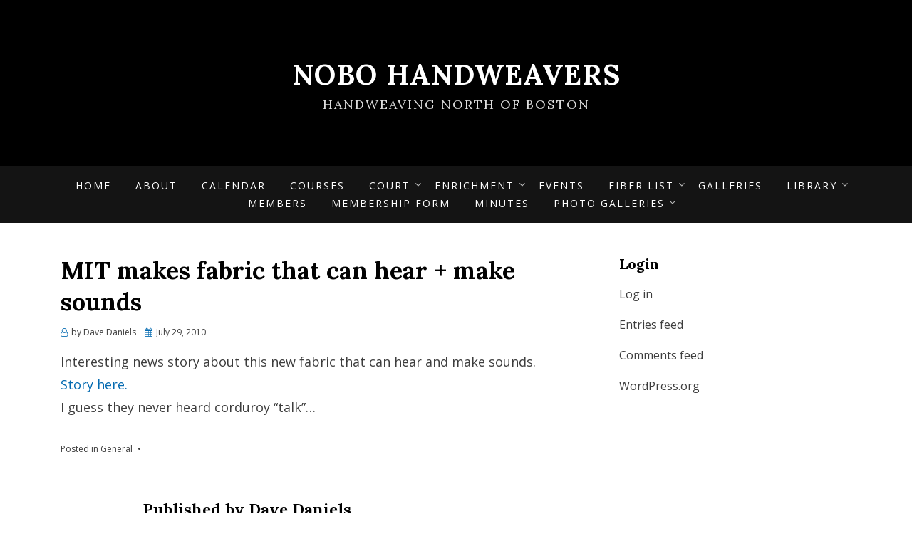

--- FILE ---
content_type: text/html; charset=UTF-8
request_url: https://nobo.kk1x.net/840/mit-makes-fabric-that-can-hear-make-sounds.html
body_size: 5985
content:
<!DOCTYPE html>
<html lang="en-US">
<head>
<meta charset="UTF-8">
<meta name="viewport" content="width=device-width, initial-scale=1.0">
<link rel="profile" href="http://gmpg.org/xfn/11">
<link rel="pingback" href="https://nobo.kk1x.net/xmlrpc.php" />

<title>MIT makes fabric that can hear + make sounds &#8211; NOBO Handweavers</title>
<meta name='robots' content='max-image-preview:large' />
<link rel='dns-prefetch' href='//fonts.googleapis.com' />
<link rel='dns-prefetch' href='//s.w.org' />
<link rel="alternate" type="application/rss+xml" title="NOBO Handweavers &raquo; Feed" href="https://nobo.kk1x.net/feed" />
<link rel="alternate" type="application/rss+xml" title="NOBO Handweavers &raquo; Comments Feed" href="https://nobo.kk1x.net/comments/feed" />
<link rel="alternate" type="application/rss+xml" title="NOBO Handweavers &raquo; MIT makes fabric that can hear + make sounds Comments Feed" href="https://nobo.kk1x.net/840/mit-makes-fabric-that-can-hear-make-sounds.html/feed" />
		<script type="text/javascript">
			window._wpemojiSettings = {"baseUrl":"https:\/\/s.w.org\/images\/core\/emoji\/13.0.1\/72x72\/","ext":".png","svgUrl":"https:\/\/s.w.org\/images\/core\/emoji\/13.0.1\/svg\/","svgExt":".svg","source":{"concatemoji":"https:\/\/nobo.kk1x.net\/wp-includes\/js\/wp-emoji-release.min.js?ver=5.7.14"}};
			!function(e,a,t){var n,r,o,i=a.createElement("canvas"),p=i.getContext&&i.getContext("2d");function s(e,t){var a=String.fromCharCode;p.clearRect(0,0,i.width,i.height),p.fillText(a.apply(this,e),0,0);e=i.toDataURL();return p.clearRect(0,0,i.width,i.height),p.fillText(a.apply(this,t),0,0),e===i.toDataURL()}function c(e){var t=a.createElement("script");t.src=e,t.defer=t.type="text/javascript",a.getElementsByTagName("head")[0].appendChild(t)}for(o=Array("flag","emoji"),t.supports={everything:!0,everythingExceptFlag:!0},r=0;r<o.length;r++)t.supports[o[r]]=function(e){if(!p||!p.fillText)return!1;switch(p.textBaseline="top",p.font="600 32px Arial",e){case"flag":return s([127987,65039,8205,9895,65039],[127987,65039,8203,9895,65039])?!1:!s([55356,56826,55356,56819],[55356,56826,8203,55356,56819])&&!s([55356,57332,56128,56423,56128,56418,56128,56421,56128,56430,56128,56423,56128,56447],[55356,57332,8203,56128,56423,8203,56128,56418,8203,56128,56421,8203,56128,56430,8203,56128,56423,8203,56128,56447]);case"emoji":return!s([55357,56424,8205,55356,57212],[55357,56424,8203,55356,57212])}return!1}(o[r]),t.supports.everything=t.supports.everything&&t.supports[o[r]],"flag"!==o[r]&&(t.supports.everythingExceptFlag=t.supports.everythingExceptFlag&&t.supports[o[r]]);t.supports.everythingExceptFlag=t.supports.everythingExceptFlag&&!t.supports.flag,t.DOMReady=!1,t.readyCallback=function(){t.DOMReady=!0},t.supports.everything||(n=function(){t.readyCallback()},a.addEventListener?(a.addEventListener("DOMContentLoaded",n,!1),e.addEventListener("load",n,!1)):(e.attachEvent("onload",n),a.attachEvent("onreadystatechange",function(){"complete"===a.readyState&&t.readyCallback()})),(n=t.source||{}).concatemoji?c(n.concatemoji):n.wpemoji&&n.twemoji&&(c(n.twemoji),c(n.wpemoji)))}(window,document,window._wpemojiSettings);
		</script>
		<style type="text/css">
img.wp-smiley,
img.emoji {
	display: inline !important;
	border: none !important;
	box-shadow: none !important;
	height: 1em !important;
	width: 1em !important;
	margin: 0 .07em !important;
	vertical-align: -0.1em !important;
	background: none !important;
	padding: 0 !important;
}
</style>
	<link rel='stylesheet' id='wp-block-library-css'  href='https://nobo.kk1x.net/wp-includes/css/dist/block-library/style.min.css?ver=5.7.14' type='text/css' media='all' />
<link rel='stylesheet' id='canyon-bootstrap-custom-css'  href='https://nobo.kk1x.net/wp-content/themes/canyon/css/bootstrap-custom.css?ver=5.7.14' type='text/css' media='all' />
<link rel='stylesheet' id='font-awesome-css'  href='https://nobo.kk1x.net/wp-content/themes/canyon/css/font-awesome.css?ver=5.7.14' type='text/css' media='all' />
<link rel='stylesheet' id='canyon-fonts-css'  href='https://fonts.googleapis.com/css?family=Lora%3A400%2C400i%2C700%2C700i%7COpen+Sans%3A400%2C400i%2C700%2C700i&#038;subset=latin%2Clatin-ext' type='text/css' media='all' />
<link rel='stylesheet' id='canyon-style-css'  href='https://nobo.kk1x.net/wp-content/themes/canyon/style.css?ver=5.7.14' type='text/css' media='all' />
<link rel='stylesheet' id='tablepress-default-css'  href='https://nobo.kk1x.net/wp-content/plugins/tablepress/css/default.min.css?ver=1.13' type='text/css' media='all' />
<script type='text/javascript' src='https://nobo.kk1x.net/wp-includes/js/jquery/jquery.min.js?ver=3.5.1' id='jquery-core-js'></script>
<script type='text/javascript' src='https://nobo.kk1x.net/wp-includes/js/jquery/jquery-migrate.min.js?ver=3.3.2' id='jquery-migrate-js'></script>
<link rel="https://api.w.org/" href="https://nobo.kk1x.net/wp-json/" /><link rel="alternate" type="application/json" href="https://nobo.kk1x.net/wp-json/wp/v2/posts/840" /><link rel="EditURI" type="application/rsd+xml" title="RSD" href="https://nobo.kk1x.net/xmlrpc.php?rsd" />
<link rel="wlwmanifest" type="application/wlwmanifest+xml" href="https://nobo.kk1x.net/wp-includes/wlwmanifest.xml" /> 
<meta name="generator" content="WordPress 5.7.14" />
<link rel="canonical" href="https://nobo.kk1x.net/840/mit-makes-fabric-that-can-hear-make-sounds.html" />
<link rel='shortlink' href='https://nobo.kk1x.net/?p=840' />
<link rel="alternate" type="application/json+oembed" href="https://nobo.kk1x.net/wp-json/oembed/1.0/embed?url=https%3A%2F%2Fnobo.kk1x.net%2F840%2Fmit-makes-fabric-that-can-hear-make-sounds.html" />
<link rel="alternate" type="text/xml+oembed" href="https://nobo.kk1x.net/wp-json/oembed/1.0/embed?url=https%3A%2F%2Fnobo.kk1x.net%2F840%2Fmit-makes-fabric-that-can-hear-make-sounds.html&#038;format=xml" />
<style type="text/css">
    .calnk a:hover {
         background-position:0 0;
         text-decoration:none;  
         color:#000000;
         border-bottom:1px dotted #000000;
         }
    .calnk a:visited {
         text-decoration:none;
         color:#000000;
         border-bottom:1px dotted #000000;
        }
    .calnk a {
        text-decoration:none; 
        color:#000000; 
        border-bottom:1px dotted #000000;
        }
    .calnk a span { 
        display:none; 
        }
    .calnk a:hover span {
        color:#333333; 
        background:#F6F79B; 
        display:block;
        position:absolute; 
        margin-top:1px; 
        padding:5px; 
        width:150px; 
        z-index:100;
        }
     .calendar-table {
        border:none;
        width:100%;
     }
     .calendar-heading {
        height:25px;
        text-align:center;
        border:1px solid #D6DED5;
        background-color:#E4EBE3;
     }
     .calendar-next {
        width:25%;
        text-align:center;
     }
     .calendar-prev {
        width:25%;
        text-align:center;
     }
     .calendar-month {
        width:50%;
        text-align:center;
        font-weight:bold;
     }
     .normal-day-heading {
        text-align:center;
        width:25px;
        height:25px;
        font-size:0.8em;
        border:1px solid #DFE6DE;
        background-color:#EBF2EA;
     }
     .weekend-heading {
        text-align:center;
        width:25px;
        height:25px;
        font-size:0.8em;
        border:1px solid #DFE6DE;
        background-color:#EBF2EA;
        color:#FF0000;
     }
     .day-with-date {
        vertical-align:text-top;
        text-align:left;
        width:60px;
        height:60px;
        border:1px solid #DFE6DE;
     }
     .no-events {

     }
     .day-without-date {
        width:60px;
        height:60px;
        border:1px solid #E9F0E8;
     }
     span.weekend {
        color:#FF0000;
     }
     .current-day {
        vertical-align:text-top;
        text-align:left;
        width:60px;
        height:60px;
        border:1px solid #BFBFBF;
        background-color:#E4EBE3;
     }
     span.event {
        font-size:0.75em;
     }
     .kjo-link {
        font-size:0.75em;
        text-align:center;
     }
     .event-title {
        text-align:center;
        font-weight:bold;
        font-size:1.2em;
     }
     .event-title-break {
        width:96%;
        margin-left:2%;
        margin-right:2%;
        margin-top:5px;
        margin-bottom:5px;
        text-align:center;
        height:1px;
        background-color:#000000;
     }
     .event-content-break {
        width:96%;
        margin-left:2%;
        margin-right:2%;
        margin-top:5px;
        margin-bottom:5px;
        text-align:center;
        height:1px;
        background-color:#000000;
     }
     .calendar-date-switcher {
        height:25px;
        text-align:center;
        border:1px solid #D6DED5;
        background-color:#E4EBE3;
     }
     .calendar-date-switcher form {
        margin:0;
        padding:0;
     }
     .calendar-date-switcher input {
        border:1px #D6DED5 solid;
     }
     .calendar-date-switcher select {
        border:1px #D6DED5 solid;
     }
     .cat-key {
        width:100%;
        margin-top:10px;
        padding:5px;
        border:1px solid #D6DED5;
     }
</style>
<style type="text/css">.recentcomments a{display:inline !important;padding:0 !important;margin:0 !important;}</style>
	
	</head>
<body class="post-template-default single single-post postid-840 single-format-standard group-blog has-site-branding has-wide-layout has-right-sidebar">
<div id="page" class="site-wrapper site">

	
<header id="masthead" class="site-header" role="banner">
	<div class="container">
		<div class="row">
			<div class="col">

				<div class="site-header-inside-wrapper">
					<div class="site-branding-wrapper">
						<div class="site-logo-wrapper"></div>
						<div class="site-branding">
															<p class="site-title"><a href="https://nobo.kk1x.net/" title="NOBO Handweavers" rel="home">NOBO Handweavers</a></p>
							
														<p class="site-description">Handweaving North of Boston</p>
													</div>
					</div><!-- .site-branding-wrapper -->
				</div><!-- .site-header-inside-wrapper -->

			</div><!-- .col -->
		</div><!-- .row -->
	</div><!-- .container -->
</header><!-- #masthead -->

<nav id="site-navigation" class="main-navigation" role="navigation">
	<div class="container">
		<div class="row">
			<div class="col">

				<div class="main-navigation-inside">

					<a class="skip-link screen-reader-text" href="#content">Skip to content</a>
					<div class="toggle-menu-wrapper">
						<a href="#header-menu-responsive" title="Menu" class="toggle-menu-control">
							<span class="toggle-menu-label">Menu</span>
						</a>
					</div>

					<div id="menu-1" class="site-header-menu"><ul class="header-menu sf-menu">
<li ><a href="https://nobo.kk1x.net/">Home</a></li><li class="page_item page-item-2"><a href="https://nobo.kk1x.net/about">About</a></li>
<li class="page_item page-item-6"><a href="https://nobo.kk1x.net/calendar">Calendar</a></li>
<li class="page_item page-item-2286"><a href="https://nobo.kk1x.net/courses">Courses</a></li>
<li class="page_item page-item-1235 page_item_has_children"><a href="https://nobo.kk1x.net/court">Court</a>
<ul class='children'>
	<li class="page_item page-item-1260"><a href="https://nobo.kk1x.net/court/list-of-officers">List of Officers</a></li>
	<li class="page_item page-item-1286"><a href="https://nobo.kk1x.net/court/roles-of-officers">Roles of Officers</a></li>
</ul>
</li>
<li class="page_item page-item-2758 page_item_has_children"><a href="https://nobo.kk1x.net/enrichment">Enrichment</a>
<ul class='children'>
	<li class="page_item page-item-2896"><a href="https://nobo.kk1x.net/enrichment/apprentice-level">Apprentice Level</a></li>
	<li class="page_item page-item-2898"><a href="https://nobo.kk1x.net/enrichment/journeywoman-journeyman">Journeywoman / Journeyman</a></li>
</ul>
</li>
<li class="page_item page-item-133"><a href="https://nobo.kk1x.net/events">Events</a></li>
<li class="page_item page-item-604 page_item_has_children"><a href="https://nobo.kk1x.net/reading">Fiber List</a>
<ul class='children'>
	<li class="page_item page-item-620"><a href="https://nobo.kk1x.net/reading/authors-a-to-e">Authors A to E</a></li>
	<li class="page_item page-item-623"><a href="https://nobo.kk1x.net/reading/authors-f-to-m">Authors F to M</a></li>
	<li class="page_item page-item-626"><a href="https://nobo.kk1x.net/reading/authors-n-to-z">Authors N to Z</a></li>
</ul>
</li>
<li class="page_item page-item-191"><a href="https://nobo.kk1x.net/galleries">Galleries</a></li>
<li class="page_item page-item-132 page_item_has_children"><a href="https://nobo.kk1x.net/library">Library</a>
<ul class='children'>
	<li class="page_item page-item-565 page_item_has_children"><a href="https://nobo.kk1x.net/library/library-listing">Library Listing</a>
	<ul class='children'>
		<li class="page_item page-item-571"><a href="https://nobo.kk1x.net/library/library-listing/book-list">Book List &#8211; NOT up to date, use Library Thing</a></li>
		<li class="page_item page-item-584"><a href="https://nobo.kk1x.net/library/library-listing/handwoven-magazine-index">Handwoven Magazine Index &#8211; NOT up to date</a></li>
		<li class="page_item page-item-3041"><a href="https://nobo.kk1x.net/library/library-listing/librarything">LibraryThing</a></li>
		<li class="page_item page-item-586"><a href="https://nobo.kk1x.net/library/library-listing/miscellaneous-periodicals">Miscellaneous Periodicals</a></li>
		<li class="page_item page-item-580"><a href="https://nobo.kk1x.net/library/library-listing/monographs-list">Monographs List</a></li>
		<li class="page_item page-item-578"><a href="https://nobo.kk1x.net/library/library-listing/natural-dyeing-category">Natural Dyeing Category</a></li>
		<li class="page_item page-item-582"><a href="https://nobo.kk1x.net/library/library-listing/pamphlets-patterns-and-workbooks">Pamphlets, Patterns, and Workbooks</a></li>
		<li class="page_item page-item-592"><a href="https://nobo.kk1x.net/library/library-listing/scandinavian-language-publications">Scandinavian Language Publications</a></li>
		<li class="page_item page-item-594"><a href="https://nobo.kk1x.net/library/library-listing/shuttle-spindle-dyepot-index">Shuttle, Spindle &#038; Dyepot Index</a></li>
		<li class="page_item page-item-597"><a href="https://nobo.kk1x.net/library/library-listing/vintage-periodicals">Vintage Periodicals</a></li>
		<li class="page_item page-item-588"><a href="https://nobo.kk1x.net/library/library-listing/weaving-related-binders">Weaving-Related Binders</a></li>
	</ul>
</li>
</ul>
</li>
<li class="page_item page-item-12"><a href="https://nobo.kk1x.net/members">Members</a></li>
<li class="page_item page-item-3297"><a href="https://nobo.kk1x.net/membership-form">Membership form</a></li>
<li class="page_item page-item-22"><a href="https://nobo.kk1x.net/minutes">Minutes</a></li>
<li class="page_item page-item-3825 page_item_has_children"><a href="https://nobo.kk1x.net/photo-galleries">Photo Galleries</a>
<ul class='children'>
	<li class="page_item page-item-3834"><a href="https://nobo.kk1x.net/photo-galleries/driftwood-weaving-with-corinn">Driftwood Weaving with Corinn</a></li>
	<li class="page_item page-item-3862"><a href="https://nobo.kk1x.net/photo-galleries/nobo-2019-fashion-show">NOBO 2019 Fashion Show</a></li>
</ul>
</li>
</ul></div>

				</div><!-- .main-navigation-inside -->

			</div><!-- .col -->
		</div><!-- .row -->
	</div><!-- .container -->
</nav><!-- .main-navigation -->

	<div id="content" class="site-content">

	<div class="site-content-inside">
		<div class="container">
			<div class="row">

				<section id="primary" class="content-area col-16 col-sm-16 col-md-16 col-lg-10 col-xl-11 col-xxl-11">
					<main id="main" class="site-main" role="main">

						<div id="post-wrapper" class="post-wrapper post-wrapper-single post-wrapper-single-post">
												
							
<div class="post-wrapper-hentry">
	<article id="post-840" class="post-840 post type-post status-publish format-standard hentry category-general">
		<div class="post-content-wrapper post-content-wrapper-single post-content-wrapper-single-post">

			<div class="entry-header-wrapper">
				<header class="entry-header">
					<h1 class="entry-title">MIT makes fabric that can hear + make sounds</h1>				</header><!-- .entry-header -->

				<div class="entry-meta entry-meta-header-after">
					<span class="byline entry-meta-icon">by <span class="author vcard"><a class="entry-author-link url fn n" href="https://nobo.kk1x.net/author/dave-daniels" rel="author"><span class="entry-author-name">Dave Daniels</span></a></span></span><span class="posted-on entry-meta-icon"><span class="screen-reader-text">Posted on</span><a href="https://nobo.kk1x.net/840/mit-makes-fabric-that-can-hear-make-sounds.html" rel="bookmark"><time class="entry-date published updated" datetime="2010-07-29T12:30:10-04:00">July 29, 2010</time></a></span>				</div><!-- .entry-meta -->
			</div><!-- .entry-header-wrapper -->

			<div class="entry-content">
				<p>Interesting news story about this new fabric that can hear and make sounds.<br />
<a href="http://bostonherald.com/entertainment/fashion/view/20100729mit-made_fabric_can_hear_make_sounds">Story here.</a><br />
I guess they never heard corduroy &#8220;talk&#8221;&#8230;</p>
							</div><!-- .entry-content -->

			<footer class="entry-meta entry-meta-footer">
				<span class="cat-links cat-links-single">Posted in <a href="https://nobo.kk1x.net/category/general" rel="category tag">General</a></span>			</footer><!-- .entry-meta -->

		</div><!-- .post-content-wrapper -->
	</article><!-- #post-## -->
</div><!-- .post-wrapper-hentry -->

							
<div class="entry-author">
	<div class="author-avatar">
			</div><!-- .author-avatar -->

	<div class="author-heading">
		<h2 class="author-title">Published by <span class="author-name">Dave Daniels</span></h2>
	</div><!-- .author-heading -->

	<div class="author-bio">
				<a class="author-link" href="https://nobo.kk1x.net/author/dave-daniels" rel="author">
			View all posts by Dave Daniels		</a>
	</div><!-- .author-bio -->
</div><!-- .entry-auhtor -->

							
	<nav class="navigation post-navigation" role="navigation" aria-label="Posts">
		<h2 class="screen-reader-text">Post navigation</h2>
		<div class="nav-links"><div class="nav-previous"><a href="https://nobo.kk1x.net/833/gaby-puma-sallo-new-date-added.html" rel="prev"><span class="meta-nav">Prev</span> <span class="post-title">Gaby Puma Sallo &#8211; New date added</span></a></div><div class="nav-next"><a href="https://nobo.kk1x.net/843/woven-wallpaper.html" rel="next"><span class="meta-nav">Next</span> <span class="post-title">Woven wallpaper</span></a></div></div>
	</nav>
							
<div id="comments" class="comments-area">

	
		<div class="comments-area-wrapper">

		<h2 class="comments-title">
			One Reply to &ldquo;MIT makes fabric that can hear + make sounds&rdquo;		</h2>

		
		<ol class="comment-list">
					<li id="comment-540" class="comment byuser comment-author-margaret-b-russell even thread-even depth-1">
			<article id="div-comment-540" class="comment-body">
				<footer class="comment-meta">
					<div class="comment-author vcard">
												<b class="fn"><a href='http://antrimhandweaving.com' rel='external nofollow ugc' class='url'>Margaret B. Russell</a></b> <span class="says">says:</span>					</div><!-- .comment-author -->

					<div class="comment-metadata">
						<a href="https://nobo.kk1x.net/840/mit-makes-fabric-that-can-hear-make-sounds.html#comment-540"><time datetime="2010-07-30T08:35:54-04:00">July 30, 2010 at 8:35 AM</time></a>					</div><!-- .comment-metadata -->

									</footer><!-- .comment-meta -->

				<div class="comment-content">
					<p>&#8230;.or silk &#8220;squeak&#8221; and &#8220;crunch&#8221;!  </p>
<p>This is fascinating though and no surprise MIT is involved.</p>
				</div><!-- .comment-content -->

							</article><!-- .comment-body -->
		</li><!-- #comment-## -->
		</ol><!-- .comment-list -->

		
	</div><!-- .comments-area-wrapper -->
	
	
		<div id="respond" class="comment-respond">
		<h3 id="reply-title" class="comment-reply-title">Leave a Reply <small><a rel="nofollow" id="cancel-comment-reply-link" href="/840/mit-makes-fabric-that-can-hear-make-sounds.html#respond" style="display:none;">Cancel reply</a></small></h3><p class="must-log-in">You must be <a href="https://nobo.kk1x.net/wp-login.php?redirect_to=https%3A%2F%2Fnobo.kk1x.net%2F840%2Fmit-makes-fabric-that-can-hear-make-sounds.html">logged in</a> to post a comment.</p>	</div><!-- #respond -->
	
</div><!-- #comments -->

												</div><!-- .post-wrapper -->

					</main><!-- #main -->
				</section><!-- #primary -->

				<div id="site-sidebar" class="sidebar-area col-16 col-sm-16 col-md-16 col-lg-6 col-xl-5 col-xxl-5">
	<div id="secondary" class="sidebar widget-area sidebar-widget-area" role="complementary">
		<aside id="meta-4" class="widget widget_meta"><h2 class="widget-title">Login</h2>
		<ul>
						<li><a href="https://nobo.kk1x.net/wp-login.php">Log in</a></li>
			<li><a href="https://nobo.kk1x.net/feed">Entries feed</a></li>
			<li><a href="https://nobo.kk1x.net/comments/feed">Comments feed</a></li>

			<li><a href="https://wordpress.org/">WordPress.org</a></li>
		</ul>

		</aside>	</div><!-- .sidebar -->
</div><!-- .col-* columns of main sidebar -->

			</div><!-- .row -->
		</div><!-- .container -->
	</div><!-- .site-content-inside -->


	</div><!-- #content -->

	<footer id="colophon" class="site-footer" role="contentinfo">
		
<div class="site-info">
	<div class="site-info-inside">

		<div class="container">
			<div class="row">
				<div class="col">
					<div class="credits-wrapper">
						<div class="credits credits-blog">&copy; Copyright 2026 &#8211; <a href="https://nobo.kk1x.net/">NOBO Handweavers</a></div><div class="credits credits-designer">Canyon Theme by <a href="https://designcanyon.com" title="DesignCanyon">DesignCanyon</a> <span>&sdot;</span> Powered by <a href="https://wordpress.org" title="WordPress">WordPress</a></div>					</div><!-- .credits -->
				</div><!-- .col -->
			</div><!-- .row -->
		</div><!-- .container -->

	</div><!-- .site-info-inside -->
</div><!-- .site-info -->
	</footer><!-- #colophon -->

</div><!-- #page .site-wrapper -->

<div class="overlay-effect"></div><!-- .overlay-effect -->

<script type='text/javascript' src='https://nobo.kk1x.net/wp-content/themes/canyon/js/enquire.js?ver=2.1.2' id='enquire-js'></script>
<script type='text/javascript' src='https://nobo.kk1x.net/wp-content/themes/canyon/js/fitvids.js?ver=1.1' id='fitvids-js'></script>
<script type='text/javascript' src='https://nobo.kk1x.net/wp-content/themes/canyon/js/hover-intent.js?ver=r7' id='hover-intent-js'></script>
<script type='text/javascript' src='https://nobo.kk1x.net/wp-content/themes/canyon/js/superfish.js?ver=1.7.5' id='superfish-js'></script>
<script type='text/javascript' src='https://nobo.kk1x.net/wp-content/themes/canyon/js/custom.js?ver=1.0' id='canyon-custom-js'></script>
<script type='text/javascript' src='https://nobo.kk1x.net/wp-includes/js/wp-embed.min.js?ver=5.7.14' id='wp-embed-js'></script>
</body>
</html>
